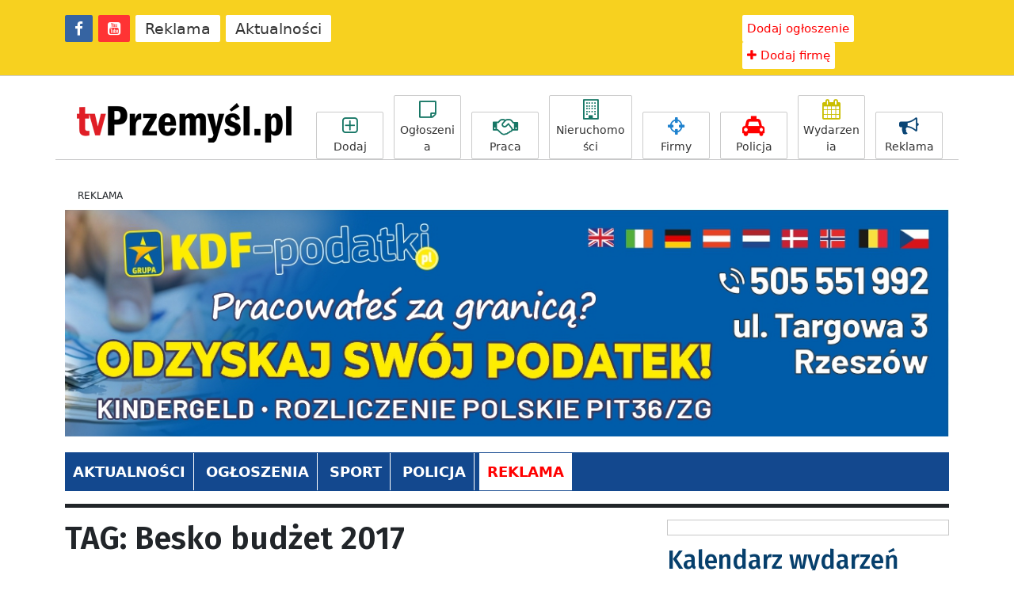

--- FILE ---
content_type: text/html; charset=utf-8
request_url: https://www.google.com/recaptcha/api2/aframe
body_size: 249
content:
<!DOCTYPE HTML><html><head><meta http-equiv="content-type" content="text/html; charset=UTF-8"></head><body><script nonce="H6PytGkGQomTkHblofEjDA">/** Anti-fraud and anti-abuse applications only. See google.com/recaptcha */ try{var clients={'sodar':'https://pagead2.googlesyndication.com/pagead/sodar?'};window.addEventListener("message",function(a){try{if(a.source===window.parent){var b=JSON.parse(a.data);var c=clients[b['id']];if(c){var d=document.createElement('img');d.src=c+b['params']+'&rc='+(localStorage.getItem("rc::a")?sessionStorage.getItem("rc::b"):"");window.document.body.appendChild(d);sessionStorage.setItem("rc::e",parseInt(sessionStorage.getItem("rc::e")||0)+1);localStorage.setItem("rc::h",'1769650297747');}}}catch(b){}});window.parent.postMessage("_grecaptcha_ready", "*");}catch(b){}</script></body></html>

--- FILE ---
content_type: text/css
request_url: https://tvprzemysl.pl/wp-content/plugins/wp-post-thumbnail/css/wppt.css
body_size: 139
content:
.wppt_float_left {
background-color:#FFFFFF;
border:1px solid #DDDDDD;
float:left;
margin:0 10px 0.5em 0;
padding:4px;
	}
	
.wppt_float_right {
background-color:#FFFFFF;
border:1px solid #DDDDDD;
float:left;
margin:0 10px 0.5em 0;
padding:4px;
	
	}